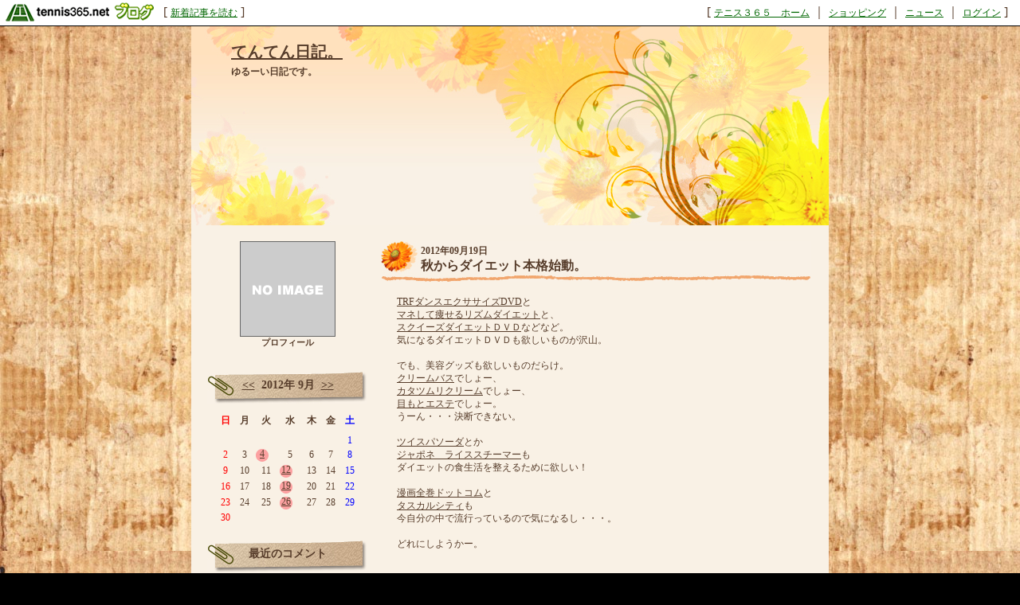

--- FILE ---
content_type: text/html; charset=UTF-8
request_url: http://tentennikki.blog.tennis365.net/archives/day/20120919.html
body_size: 24969
content:
<!DOCTYPE html PUBLIC "-//W3C//DTD XHTML 1.0 Transitional//EN" "http://www.w3.org/TR/xhtml1/DTD/xhtml1-transitional.dtd">
<html xmlns="http://www.w3.org/1999/xhtml" lang="ja" xml:lang="ja" dir="ltr">
<head>
<meta http-equiv="content-language" content="ja" />
<meta http-equiv="content-type" content="text/html; charset=UTF-8" />
<meta http-equiv="content-style-type" content="text/css" />
<meta name="keywords" content="" lang="ja" xml:lang="ja" />
<meta name="description" content="てんてん日記。 - ゆるーい日記です。" lang="ja" xml:lang="ja" />
<title>2012年09月19日のアーカイブ - てんてん日記。 - テニスブログ｜テニス365</title>
<link href="../../style.css" type="text/css" rel="stylesheet" />
<link rel="alternate" type="application/rss+xml" title="てんてん日記。 RSS 1.0" href="http://tentennikki.blog.tennis365.net/index.rss" />
</head>
<body><script type="text/javascript" src="http://blog.tennis365.net/common/axyz/axyzsdk.js?ad.axyzconductor.jp,0"></script>
<!-- バー用スクリプト　ここから -->
<div style="border-bottom:1px solid #000000; background-color:#ffffff; bottom:1px;">
<table cellpadding=0px cellspacing=0px width="100%" border=0>
<tr valign="bottom">
<td width="1%" nowrap><a href="http://blog.tennis365.net/" target="_self"><img src="http://blog.tennis365.net/img/bar/img_bar_logo.gif" hspace="3" border="0" alt="tennis365.net テニス365ブログ"></a></td>
<td width="1%" nowrap class="vertical">[&nbsp;<a href="http://blog.tennis365.net/contents/new_article_detail_list.html" class="bar_link" style="text-decoration:underline" target="_self">新着記事を読む</a>&nbsp;]&nbsp;</td>
<td width="97%" class="vertical" align="center">
</td>

<td width="1%" nowrap class="vertical bar_right">&nbsp;&nbsp;[ <a href="http://tennis365.net/" class="bar_link" style="text-decoration:underline" target="_self">テニス３６５　ホーム</a> ｜ <a href="http://tennis365.net/shop_top.php" class="bar_link" style="text-decoration:underline" target="_self">ショッピング</a> ｜ <a href="http://news.tennis365.net/news/" class="bar_link" style="text-decoration:underline" target="_self">ニュース</a> ｜ <a href="http://tennis365.net/mypage/login.php" class="bar_link" style="text-decoration:underline" target="_self">ログイン</a> ]</td>
</tr>
</table>
</div>
<!-- バー用スクリプト　ここまで -->

<script type="text/javascript">

  var _gaq = _gaq || [];
  _gaq.push(['_setAccount', 'UA-29122299-1']);
  _gaq.push(['_setDomainName', 'tennis365.net']);
  _gaq.push(['_trackPageview']);

  (function() {
    var ga = document.createElement('script'); ga.type = 'text/javascript'; ga.async = true;
    ga.src = ('https:' == document.location.protocol ? 'https://ssl' : 'http://www') + '.google-analytics.com/ga.js';
    var s = document.getElementsByTagName('script')[0]; s.parentNode.insertBefore(ga, s);
  })();

</script>
<div class="all_contents">
<h1 class="main_title">
<span class="blog_title"><a href="http://tentennikki.blog.tennis365.net/">てんてん日記。</a></span>
<span class="blog_description">ゆるーい日記です。</span>
</h1>
<div class="body_area">
<div class="left_area">
  <div class="parts_area" id="profile_area">
<div class="parts_area_header" id="profile_area_header"></div>
<div class="parts_area_value" id="profile_area_value">
<img src="http://blog.tennis365.net/atblog/common_images/profile_noimage.gif" width="120" height="120" alt="NO IMAGE" /><br />
<a href="#" onclick="javascript:window.open('http://blog.tennis365.net/atblog/memberProfileView.blog?key=c5196692bd07ff62978262ef2e7306c9e4236','_blank','width=800,height=800,location=no,menubar=no,toolbar=no,directories=no,status=no,scrollbars=yes');">プロフィール</a>
</div>
<div class="parts_area_footer" id="profile_area_footer"></div>
</div>
<div class="parts_area" id="calendar_area">
<div class="parts_area_header" id="calendar_area_header"></div>
<div class="parts_title" id="calendar_title"><a href="http://tentennikki.blog.tennis365.net/archives/month/201208.html" >&#60;&#60;</a>&nbsp;&nbsp;2012年 9月&nbsp;&nbsp;<a href="http://tentennikki.blog.tennis365.net/archives/month/201210.html" >&#62;&#62;</a></div><div id="calendar_value"><table class="clTable" cellspacing="0" cellpadding="0" border="0">
<tr>
<th class="clSunDay">日</th>
<th class="clWeekDay">月</th>
<th class="clWeekDay">火</th>
<th class="clWeekDay">水</th>
<th class="clWeekDay">木</th>
<th class="clWeekDay">金</th>
<th class="clSaturday">土</th>
</tr>
<tr>
<td class="clSpSunday">&nbsp;</td>
<td class="clSpWeekDay">&nbsp;</td>
<td class="clSpWeekDay">&nbsp;</td>
<td class="clSpWeekDay">&nbsp;</td>
<td class="clSpWeekDay">&nbsp;</td>
<td class="clSpWeekDay">&nbsp;</td>
<td class="clSaturday">1</td>
</tr>
<tr>
<td class="clSunday">2</td>
<td class="clWeekDay">3</td>
<td class="clWeekDay"><a href="http://tentennikki.blog.tennis365.net/archives/day/20120904.html" >4</a></td>
<td class="clWeekDay">5</td>
<td class="clWeekDay">6</td>
<td class="clWeekDay">7</td>
<td class="clSaturday">8</td>
</tr>
<tr>
<td class="clSunday">9</td>
<td class="clWeekDay">10</td>
<td class="clWeekDay">11</td>
<td class="clWeekDay"><a href="http://tentennikki.blog.tennis365.net/archives/day/20120912.html" >12</a></td>
<td class="clWeekDay">13</td>
<td class="clWeekDay">14</td>
<td class="clSaturday">15</td>
</tr>
<tr>
<td class="clSunday">16</td>
<td class="clWeekDay">17</td>
<td class="clWeekDay">18</td>
<td class="clWeekDay"><a href="http://tentennikki.blog.tennis365.net/archives/day/20120919.html" >19</a></td>
<td class="clWeekDay">20</td>
<td class="clWeekDay">21</td>
<td class="clSaturday">22</td>
</tr>
<tr>
<td class="clSunday">23</td>
<td class="clWeekDay">24</td>
<td class="clWeekDay">25</td>
<td class="clWeekDay"><a href="http://tentennikki.blog.tennis365.net/archives/day/20120926.html" >26</a></td>
<td class="clWeekDay">27</td>
<td class="clWeekDay">28</td>
<td class="clSaturday">29</td>
</tr>
<tr>
<td class="clSunday">30</td>
<td class="clSpWeekDay">&nbsp;</td>
<td class="clSpWeekDay">&nbsp;</td>
<td class="clSpWeekDay">&nbsp;</td>
<td class="clSpWeekDay">&nbsp;</td>
<td class="clSpWeekDay">&nbsp;</td>
<td class="clSpSaturday">&nbsp;</td>
</tr>
</table></div>
<div class="parts_area_footer" id="calendar_area_footer"></div>
</div><div class="parts_area" id="comment_recent_area">
<div class="parts_area_header" id="comment_recent_area_header"></div>
<div class="parts_title" id="comment_recent_title">最近のコメント</div>
<dl class="parts_text" id="comment_recent_text">
</dl>
<div class="parts_area_footer" id="comment_recent_area_footer"></div>
</div><div class="parts_area" id="article_recent_area">
<div class="parts_area_header" id="article_recent_area_header"></div>
<div class="parts_title" id="article_recent_title">最近の記事</div>
<dl class="parts_text" id="article_recent_text">
<dt>・<a href="http://tentennikki.blog.tennis365.net/archives/article/793799.html">今日は食べ過ぎました…</a></dt>
<dd>10/05 22:40</dd>

<dt>・<a href="http://tentennikki.blog.tennis365.net/archives/article/793342.html">新しい服が買いたいで…</a></dt>
<dd>09/28 22:40</dd>

<dt>・<a href="http://tentennikki.blog.tennis365.net/archives/article/792659.html">腹調子悪い。</a></dt>
<dd>09/21 20:59</dd>

<dt>・<a href="http://tentennikki.blog.tennis365.net/archives/article/792067.html">いまでもあついーー。</a></dt>
<dd>09/14 23:04</dd>

<dt>・<a href="http://tentennikki.blog.tennis365.net/archives/article/789237.html">新しいＴシャツ欲しい…</a></dt>
<dd>08/03 22:34</dd>
</dl>
<div class="parts_area_footer" id="article_recent_area_footer"></div>
</div>♪リンク集♪<br>
<a href="http://simple-beauty-life.com/" target="_blank" rel="nofollow">シンプル・ビューティ・ライフ.com</a><br>
<a href="http://vitaunica.blog89.fc2.com/" target="_blank" rel="nofollow">vita unica　 -ヴィータ・ウニカ-</a><br>
<a href="http://natsumeaika.com/" target="_blank" rel="nofollow">ブログメルマガアフィリエイトでノマドになる！自由を愛する夏目のブログ</a><br>
<a href="http://natsumeaika.com/lp.html">【夏目通信】パソコンひとつで自由なノマドになるためのアフィリエイトの道</a><br>
<a href="http://tosekyoko.sugo-roku.com/" target="_blank" rel="nofollow">戸瀬恭子さんのバストアップ法を試してみました！！</a><br>
<a href="http://maejimashiki.blog.shinobi.jp/" target="_blank" rel="nofollow">前島式肩甲骨ダイエットを試してみました！</a><br>
<a href="http://kafunsho-taisaku55.seesaa.net/" target="_blank" rel="nofollow">花粉症対策で耳ツボを試す日記。</a><br>
<a href="http://kuchikomi-osusume55.seesaa.net/" target="_blank" rel="nofollow">口コミとおすすめの日々。 </a><br>
<a href="http://panda551.fruitblog.net/" target="_blank" rel="nofollow">コパンダ日記。</a><br>
<a href="http://yomoyama55.noblog.net/" target="_blank" rel="nofollow">よもやま日記。</a><br>
<a href="http://tomiko55.ti-da.net/" target="_blank" rel="nofollow">てーげーな日々。</a><br>
<a href="http://miko.spireblog.jp/" target="_blank" rel="nofollow">mikoな日々。</a><br>
<a href="http://maruta.be/marumarucafe" target="_blank" rel="nofollow">まるまるカフェ。</a><br>
<a href="http://maimai55.cscblog.jp/" target="_blank" rel="nofollow">マッサージタイム。</a><br>
<a href="http://d.hatena.ne.jp/madu12/ " target="_blank" rel="nofollow">つきなみな日々。</a><br>
<a href="http://blogcity.jp/dreamnet" target="_blank" rel="nofollow">夢見る毎日。</a><br>
<a href="http://tuna23.blog.wox.cc/" target="_blank" rel="nofollow">tuna23's Blog </a><br>
<a href="http://teatime.jimab.net/" target="_blank" rel="nofollow">ティータイム。</a><br>
<a href="http://marie22.blog.ag/" target="_blank" rel="nofollow">marie22のブログ</a><br>
<a href="http://traveler.co-blog.jp/tabiko" target="_blank" rel="nofollow">tabikoのブログ</a><br>
<a href="http://rierie23.exblog.jp " target="_blank" rel="nofollow">りえブログ。</a><br>
<a href="http://www.blogoodies.jp/carrot/" target="_blank" rel="nofollow">carrot's blog</a><br>
<a href="http://kobuta22.dtiblog.com" target="_blank" rel="nofollow">こぶたダイアリー。</a><br>
<a href="http://blog.livedoor.jp/yuma909/" target="_blank" rel="nofollow">yuma909のブログ</a><br>
<a href="http://plaza.rakuten.co.jp/ukauka99" target="_blank" rel="nofollow">うかうかな日々。</a><br>
<a href="http://kaiko33.cocolog-nifty.com/" target="_blank" rel="nofollow">kaiko33のブログ</a><br>
<a href="http://fblg.jp/tikitiki/" target="_blank" rel="nofollow">tikitikiの部屋。</a><br>
<a href="http://motetai.at.webry.info/" target="_blank" rel="nofollow">もてたい日記。 </a><br>
<a href="http://yaplog.jp/nyanko33/ " target="_blank" rel="nofollow">にゃんこさん。</a><br>
<a href="http://tukutuku.da-te.jp/" target="_blank" rel="nofollow">tukutuku's dairy</a><br>
<a href="http://fukuko.yoka-yoka.jp/" target="_blank" rel="nofollow">fukukoのふくふく日記。</a><br>
<a href="http://hare.n-da.jp/" target="_blank" rel="nofollow">晴れが最高。</a><br>
<a href="http://jyunta3.jugem.jp" target="_blank" rel="nofollow">じゅんたが行く。</a><br>
<a href="http://subchan.sublimeblog.net/" target="_blank" rel="nofollow">さぶちゃんのくつろぎ。</a><br>
<a href="http://blog.ap.teacup.com/automo/" target="_blank" rel="nofollow">automo time</a><br>
<a href="http://ameblo.jp/amikong/" target="_blank" rel="nofollow">amikongのブログ</a><br>
<a href="http://tentennikki.blog.tennis365.net/" target="_blank" rel="nofollow">てんてん日記。</a><br>
<a href="http://slash.slowtown.net/blog/" target="_blank" rel="nofollow">slash's time</a><br>
<a href="http://petko.blog.petitmallblog.jp" target="_blank" rel="nofollow">petkoの毎日</a><br>
<a href="http://sagamix.ffsagami.com/" target="_blank" rel="nofollow">さがみっくす。</a><br>
<a href="http://betuko.betoku.jp/" target="_blank" rel="nofollow">得したい毎日。</a><br>

<a href="http://rentak.rentafree.net/" target="_blank" rel="nofollow">rentak.rentafree.net</a><br>
<a href="http://mmika.blog3.mmm.me/" target="_blank" rel="nofollow">まるまる日記</a><br>
<a href="http://chinesediary824.blog.fc2.com/" target="_blank" rel="nofollow">漢文日記（中国語日記ブログ）</a><br>
<a href="http://mikan23.gamecs.jp/">みかんな日々。</a><br>
<a href="http://blog.emachi.co.jp/karina23/ ">かりなの部屋</a><br>
<a href="http://mikima2.namjai.cc/">みきの日々。</a><br>
<a href="http://blog.niwablo.jp/ganko5/">がんこの庭。</a><br>
<a href="http://wanwan3.burogu.jp">wanwanの日記。</a><br>
<a href="http://blog.goyah.net/miri5/ ">ごーやーぶろぐ</a><br>
<a href="http://ranran5.a-thera.jp/">らんらんブログ。</a><br>
<a href="http://blog.zige.jp/shigeko/">じげ風呂</a><br>
<a href="http://mb.mrs.living.jp/mikiko7">えるこみ</a><br>
<a href="http://abokado.269g.net/">ゆるゆる日記。</a><br>
<div class="parts_area" id="monthly_archive_area">
<div class="parts_area_header" id="monthly_archive_area_header"></div>
<div class="parts_title" id="monthly_archive_title">月別アーカイブ</div>
<ul class="parts_text" id="monthly_archive_text">
<li><a href="http://tentennikki.blog.tennis365.net/archives/month/201310.html">2013年10月（1）</a></li>

<li><a href="http://tentennikki.blog.tennis365.net/archives/month/201309.html">2013年09月（3）</a></li>

<li><a href="http://tentennikki.blog.tennis365.net/archives/month/201308.html">2013年08月（1）</a></li>

<li><a href="http://tentennikki.blog.tennis365.net/archives/month/201307.html">2013年07月（4）</a></li>

<li><a href="http://tentennikki.blog.tennis365.net/archives/month/201306.html">2013年06月（3）</a></li>

<li><a href="http://tentennikki.blog.tennis365.net/archives/month/201305.html">2013年05月（2）</a></li>

<li><a href="http://tentennikki.blog.tennis365.net/archives/month/201304.html">2013年04月（4）</a></li>

<li><a href="http://tentennikki.blog.tennis365.net/archives/month/201303.html">2013年03月（4）</a></li>

<li><a href="http://tentennikki.blog.tennis365.net/archives/month/201302.html">2013年02月（4）</a></li>

<li><a href="http://tentennikki.blog.tennis365.net/archives/month/201301.html">2013年01月（3）</a></li>

<li><a href="http://tentennikki.blog.tennis365.net/archives/month/201212.html">2012年12月（4）</a></li>

<li><a href="http://tentennikki.blog.tennis365.net/archives/month/201211.html">2012年11月（5）</a></li>

<li><a href="http://tentennikki.blog.tennis365.net/archives/month/201210.html">2012年10月（2）</a></li>

<li><a href="http://tentennikki.blog.tennis365.net/archives/month/201209.html">2012年09月（4）</a></li>

<li><a href="http://tentennikki.blog.tennis365.net/archives/month/201208.html">2012年08月（5）</a></li>

<li><a href="http://tentennikki.blog.tennis365.net/archives/month/201207.html">2012年07月（4）</a></li>

<li><a href="http://tentennikki.blog.tennis365.net/archives/month/201206.html">2012年06月（4）</a></li>

<li><a href="http://tentennikki.blog.tennis365.net/archives/month/201205.html">2012年05月（5）</a></li>
</ul>
<div class="parts_area_footer" id="monthly_archive_area_footer"></div>
</div><script language="javascript">
<!--
/* 表示非表示（スイッチ） */
function block(id){
	id = "categorys_id" + id;
	if(window.opera || document.getElementById){
		document.getElementById(id).style.display = (document.getElementById(id).style.display != "block") ? "block" : "none" ;
	}else if(document.all){
		document.all[id].style.display = (document.all[id].style.display != "block") ? "block" : "none" ;
	}
}
function pv(id,str){
	if (navigator.appName == "Netscape"){
		if(document.layers){
			document.layers[id].document.write(str);
			document.layers[id].document.close();
		}else if(document.getElementById && document.getElementById(id) != null){
			document.getElementById(id).innerHTML = str;
		}
	}else if(document.all){
		document.all[id].innerHTML = str;
	}
}
function categoryMake(){
	if(navigator.appName == "Netscape" && document.layers)return ;
	var ltc = new Array();
	var sep = '<span class="category_switch">+</span>';
	var sep2 = '&nbsp;';

ltc[1] = '1';


	var k=1,m=0;
	var str = str2 = id = "";
	var cnt=ltc.length;
	for( var j in ltc){
		if(j > 1){
			if(k == ltc[j]){
				str += '</div>';
			}else if(k > ltc[j]){
				for(i=0,n=k-ltc[j]+1;i<n;i++){str += "</div>";}
			}
		}
		str += '<li>';
		for(i=1,n=ltc[j];i<n;i++){str += sep2;}
		m = Number(j)+1;
		str += (cnt > m && ltc[m] > ltc[j]) ? '<a href="javascript:block('+j+')">'+ sep + "</a>" : sep2;
		id = "category_id" + j;
		if (navigator.appName == "Netscape" && document.getElementById && document.getElementById(id) != null){
			str2 = document.getElementById(id).innerHTML;
		}else if(document.all){
			str2 = document.all[id].innerHTML;
		}
		str += str2.replace(/&nbsp;/gi, "") + '</li>';
		str += '<div id="categorys_id'+j+'">';
		k=ltc[j];
	}
	if(cnt > 1){
		if(k == ltc[j]){
			str += '</div>';
		}else if(k > ltc[j]){
			for(i=0,n=k-ltc[j]+1;i<n;i++){str += "</div>";}
		}
	}
	pv('category_archive_text',str);
	for( var j in ltc){block(j);}
}

// -->
</script>
<div class="parts_area" id="category_archive_area">
<div class="parts_area_header" id="category_archive_area_header"></div>
<div class="parts_title" id="category_archive_title">カテゴリ別アーカイブ</div>
<ul class="parts_text" id="category_archive_text">
<li id="category_id1"><a href="http://tentennikki.blog.tennis365.net/archives/category/25412.html">日記（2）</a></li>
</ul>
<div class="parts_area_footer" id="category_archive_area_footer"></div>
</div>
<script language="javascript">
<!--
categoryMake();
// -->
</script><div class="parts_area floEnd"><img src="http://blog.tennis365.net/img/spacer.gif" height="15"></div>

<div class="parts_area floEnd"><img src="http://blog.tennis365.net/img/spacer.gif" height="5"></div>

<div class="parts_area" id="link_tennisblog" style="text-align:center;">
	<div style="margin-top:3px;"><a href="http://blog.tennis365.net/atblog/mypage.jsp"><img src="http://blog.tennis365.net/img/btn_blogtop.gif" border="0"></A></div>
	<div style="margin-top:3px; margin-bottom:3px;"><a href="http://blog.tennis365.net/contents/new_article_detail_list.html"><img src="http://blog.tennis365.net/img/btn_bloglist.gif" border="0"></A></div>
</div>

<div class="parts_area" id="logo_area_2" style="line-height:12px; font-size:10px; padding:10px 10px 0px 10px;">
	このブログサービスは「テニス365　テニスブログ」で運営しています。テニス365会員なら無料でご利用・作成いただけます。
	<div style="text-align:center; margin-top:10px"><a href="https://tennis365.net/asp/Mypage_login.asp"><img src="http://blog.tennis365.net/img/banner_makeblog.gif" border="0"></A></div>
	<div style="text-align:center; margin-top:5px; padding-bottom:5px;"><a href="http://tennis365.net/asp/UserEnt00.asp" target="_blank" rel="nofollow"><img src="http://blog.tennis365.net/img/banner_365register.gif" border="0"></A></div>
</div>

<div id="logo_area">
	<a href="http://tennis365.net/" target="blank" rel="nofollow"><img src="http://tennis365.net/img/logo_tennis365ss.gif" border="0" alt="テニス365 tennis365.net"><br>テニスのポータルサイト</a>
</div><br>

<!--
<div id="logo_area">
	<a href="http://414510.biz/pc_mem/" target="blank" rel="nofollow"><img src="http://tennis365.net/img/logo_414510.gif" border="0" alt="求人"></a><br><a href="http://414510.biz/" target="blank" rel="nofollow">求人情報</a>
</div><br>
-->

<div id="logo_area">
	<a href="http://harikaeya.jp/" target="blank" title="クロス張替え"><img src="http://blog.tennis365.net/img/logo_kurosu.gif" border="0" alt="クロス張替え屋さん"><br>クロス張替え</a>
</div><br>

<div id="logo_area">
	<a href="http://www.docst.jp/" target="blank" title="ストレッチ"><img src="http://blog.tennis365.net/img/logo_drstretch.gif" border="0" alt="ストレッチ専門店 Dr.ストレッチ"><br>ストレッチ</a>
</div><br>

<div id="logo_area">
	<a href="http://sasasasa.jp/" target="blank" title="ヘッドスパ"><img src="http://blog.tennis365.net/img/logo_sasa.gif" border="0" alt="ヘッドスパ＆リラクゼーションサロン SASA"><br>ヘッドスパ</a>
</div><br>

<div id="logo_area">
	<a href="http://www.d-ja1stoneyoga.com/" target="blank" title="ホットヨガ"><img src="http://blog.tennis365.net/img/logo_dja.gif" border="0" alt="岩盤ヨガスタジオ D-ja"><br>ホットヨガ</a>
</div><br>

<div id="logo_area">
	<a href="http://www.dalla.jp/" target="blank" rel="nofollow"><img src="http://tennis365.net/img/logo_dalla.gif" border="0" alt="リラクゼーション"><br>リラクゼーション複合施設</a>
</div><br>

<script type="text/javascript">
	var gaJsHost = (("https:" == document.location.protocol) ? "https://ssl." : "http://www.");
	document.write(unescape("%3Cscript src='" + gaJsHost + "google-analytics.com/ga.js' type='text/javascript'%3E%3C/script%3E"));
</script>
<script type="text/javascript">
	var pageTracker = _gat._getTracker("UA-1927663-1");
	pageTracker._setDomainName(".tennis365.net");
	pageTracker._initData();
	pageTracker._trackPageview();

	var secondTracker = _gat._getTracker("UA-4189183-2");
	secondTracker._setDomainName(".tennis365.net");
	secondTracker._initData();
	secondTracker._trackPageview();
</script>


</div>
<div class="main_area">
<div class="article_area">
<div class="article_area_header"></div>
<div class="article_date">2012年09月19日</div>
<div class="article_value">
<h2 class="article_title">秋からダイエット本格始動。</h2>
<div class="article_text">
<div class="article_layer"><a href="http://kuchikomi-osusume55.seesaa.net/article/293217187.html">TRFダンスエクササイズDVD</a>と<br /><a href="http://dancedietyuri.seesaa.net/">マネして痩せるリズムダイエット</a>と、<br /><a href="http://sqmatsuidiet.seesaa.net/">スクイーズダイエットＤＶＤ</a>などなど。<br />気になるダイエットＤＶＤも欲しいものが沢山。<br /><br />でも、美容グッズも欲しいものだらけ。<br /><a href="http://kuchikomi-osusume55.seesaa.net/article/293186037.html">クリームバス</a>でしょー、<br /><a href="http://kuchikomi-osusume55.seesaa.net/article/293219030.html">カタツムリクリーム</a>でしょー、<br /><a href="http://kuchikomi-osusume55.seesaa.net/article/293208197.html">目もとエステ</a>でしょー。<br />うーん・・・決断できない。<br /><br /><a href="http://kuchikomi-osusume55.seesaa.net/article/293209816.html">ツイスパソーダ</a>とか<br /><a href="http://kuchikomi-osusume55.seesaa.net/article/293213798.html">ジャポネ　ライススチーマー</a>も<br />ダイエットの食生活を整えるために欲しい！<br /><br /><a href="http://kuchikomi-osusume55.seesaa.net/article/293204891.html">漫画全巻ドットコム</a>と<br /><a href="http://kuchikomi-osusume55.seesaa.net/article/293189966.html">タスカルシティ</a>も<br />今自分の中で流行っているので気になるし・・・。<br /><br />どれにしようかー。<br /><br /><br /><br />【ＰＲ】<br /><a href="http://easydietfuji.seesaa.net/">easyダイエットサポートシステム</a><br /><a href="http://keikostyleex.seesaa.net/">スタイルエクサ+Ｋ・スーパーⅢB</a><br /><a href="http://westsizebaba.seesaa.net/">ウェストサイズストーリー</a><br /></div>
<div class="article_post_script"><a href="http://tentennikki.blog.tennis365.net/archives/article/543144.html"></a></div>
<div class="article_posted">投稿者 てんてん日記。 <a href="http://tentennikki.blog.tennis365.net/archives/article/543144.html"> 17:27</a> | <a href="http://tentennikki.blog.tennis365.net/archives/article/543144.html#comment">コメント(0)</a> | <a href="http://tentennikki.blog.tennis365.net/archives/article/543144.html#trackback">トラックバック(0)</a></div>
</div>
</div>
<div class="article_area_footer"><script language="javascript" src="http://blog.tennis365.net/common/js/banner_random_txt.js"></script></div>
</div>
</div>
<div class="right_area">
	
</div>
</div>
<div class="footer_area"></div>
</div>
</body>
</html>

--- FILE ---
content_type: text/css
request_url: http://tentennikki.blog.tennis365.net/style.css
body_size: 13728
content:
UNKNOWN {
	PADDING-RIGHT: 0px; PADDING-LEFT: 0px; PADDING-BOTTOM: 0px; MARGIN: 0px; PADDING-TOP: 0px
}
*{
	padding: 0px;
	margin: 0px;
}
BODY {
	background-color: #000000;
	color: #573d2b;
	background-image:url(http://blog.tennis365.net/design/80/skin02_bg.jpg);
	background-repeat:repeat;
}
DIV {
	WORD-BREAK: break-all;
}
BLOCKQUOTE {

}
A {
	COLOR: #573d2b;
}
A:hover {
	COLOR: #f1a46c;
}
UL {
	LIST-STYLE-TYPE: none;
	margin: 0px;
	padding: 0px 0px 0px 5px;
}
LI {
	LIST-STYLE-TYPE: none;
	margin: 0px;
	padding: 0px 0px 0px 5px;
}
DIV.all_contents {
	background-color: #F9F1E5;
	FONT-SIZE: 12px;
	WIDTH: 800px;
	LINE-HEIGHT: 120%;
	TEXT-ALIGN: left;
	margin: 0px auto;
}
.main_title {
	BACKGROUND-IMAGE: url(http://blog.tennis365.net/design/80/skin02_header.jpg);
	WIDTH: 800px;
	HEIGHT: 250px;
	BACKGROUND-REPEAT: no-repeat;
}
.blog_title {
	margin: 20px 0px 0px 50px;
	position: absolute;
	padding-top:5px;
	FONT-SIZE: 20px;
	font-weight: bold;
}
.blog_title A {
	color: #573d2b;
}
.blog_title A:hover {
	COLOR: #f1a46c;
}


.blog_description {
	width:600px;
	FONT-SIZE: 12px;
	position: absolute;
	margin: 50px 0px 0px 50px;
	COLOR: #573d2b;
}


.body_area {
	width: 800px;
	text-align:center;
	margin: 0px auto;
	background-color: #F9F1E5;
}
DIV.left_area {
	WIDTH: 200px;
	float: left;
	padding:10px 0px 0px 20px;
	background-color: #F9F1E5;
}
DIV.main_area {
	margin:0px 0px 0px 0px;
	FLOAT: left;
	width: 540px;
	padding: 10px 20px 0px 18px;
	background-color: #F9F1E5;
	background-repeat: repeat;
}
DIV.right_area {
}

.page_area {

}
.back_article {

}
.back_article A {

}
.next_article {

}
.next_article A {

}
.article_area {
	background-color: #F9F1E5;
	margin:10px 0px 50px 0px;
	width: 540px;
	background-image: url(http://blog.tennis365.net/design/80/skin02_top.jpg);
	background-repeat: no-repeat;
	background-position: top;
}
.article_area_header {

}
.article_area_footer {

}
.article_title {
	COLOR: #573d2b;
	font-size: 16px;
	font-weight: bold;
	text-align:left;
	padding: 0px 0px 0px 50px;
}
.article_date {
	text-align:left;
	padding: 5px 0px 5px 50px;
	font-weight: bold;
}
.article_value {

	text-align:center;
	margin:0px auto 10px auto;
}
.article_text {
	color: #333333;
	font-size: 12px;
	line-height: 140%;
}
.article_text A {
}
.article_text A:link {

}
.article_text A:visited {

}
.article_text A:hover {

}
.article_layer {
	padding: 30px 20px 15px 20px;
        text-align:left;
	color: #573d2b;
}


.article_layer img {
}
.article_posted {
	background-image: url(http://blog.tennis365.net/design/80/skin_under.gif);
	background-repeat: no-repeat;
	background-position: top;
	margin: 20px 0px 0px 0px;
        text-align:right;
	font-size:10px;
	width: 530px;
	padding: 15px 10px 15px 0px;
	color: #573d2b;
}
.parts_area {
	margin: 0px 0px 20px 0px;
	padding: 0px;
	clear:both;
	text-align:left;
}
.parts_area_header {

}
.parts_area_footer {

}
.parts_text {
	MARGIN: 0px 0px 0px 10px;

}
.parts_title {
	margin:0px;
	text-align:center;
	font-weight:bold;
	padding:10px 0px 0px 0px;
	COLOR: #573d2b;
	font-size:14px;
}
.parts_text A {
	TEXT-DECORATION: none
}
.parts_text A:link {

}
.parts_text A:visited {

}
.parts_text A:hover {

}
#parts_blog_title {
	MARGIN-TOP: 10px;
	WIDTH: 174px;
	COLOR: #573d2b;
	TEXT-ALIGN: center;
	margin-bottom: 10px;
}
#parts_blog_title A {
	MARGIN-TOP: 10px;
	FONT-SIZE: 14px;
	WIDTH: 174px;
	COLOR: #666666;
	TEXT-ALIGN: center;
	TEXT-DECORATION: none
}
#parts_blog_title A:hover {
	MARGIN-TOP: 10px;
	FONT-SIZE: 14px;
	WIDTH: 174px;
	COLOR: #990000;
	TEXT-ALIGN: center;
	TEXT-DECORATION: none
}
#parts_blog_explanation {
	FONT-WEIGHT: normal;
	FONT-SIZE: 10px;
	WIDTH: 150px;
	COLOR: #666666;
	FONT-STYLE: normal;
	TEXT-ALIGN: left;
	TEXT-DECORATION: none;
	padding: 0px 0px 0px 20px;
}
#profile_area {
	width:202px;
        clear:both;
}
#profile_area_value {
	padding: 10px 20px;
	TEXT-ALIGN: center;
}


#profile_area_header {


}
#profile_area_footer{

}
#profile_area A {
	FONT-WEIGHT: bold;
	FONT-SIZE: 11px;
	TEXT-DECORATION: none
}
#profile_area A:hover {
	FONT-WEIGHT: bold;
	FONT-SIZE: 11px;
	COLOR: #384a0e;
	TEXT-DECORATION: none
}
#category_archive_area {
	width:202px;
        clear:both;
}
#category_archive_area_header {

}
#category_archive_area_footer{

}
#category_archive_title {
	background-image:url(http://blog.tennis365.net/design/80/skin02_title.jpg);
	background-repeat:no-repeat;
	width:202px;
        height:35px;
        clear:both;
}
#category_archive_text  {
	padding: 10px 0px;
}
#category_archive_text A {

}
#category_archive_text A:link {

}
#category_archive_text A:visited {

}
#category_archive_text A:hover {

}
#category_id1 {

}
#monthly_archive_area{
	width:202px;
        clear:both;
}
#monthly_archive_area_header {

}
#monthly_archive_area_footer {

}
#monthly_archive_title {
	background-image:url(http://blog.tennis365.net/design/80/skin02_title.jpg);
	background-repeat:no-repeat;
	width:202px;
        height:35px;
        clear:both;
}
#monthly_archive_text  {
	padding: 10px 0px;
}
#monthly_archive_text A {

}
#monthly_archive_text A:link {

}
#monthly_archive_text A:visited {

}
#monthly_archive_text A:hover {

}
#link_title {
	COLOR: #573d2b;
	BACKGROUND-color: #1F6224;
	TEXT-ALIGN: center;
	padding: 7px 0px 7px;
	border-bottom: 1px solid #1F6224;
	font-size: 14px;
	font-weight: bold;
}

#article_recent_area {
	width:202px;
        clear:both;
}
#article_recent_area_header {

}
#article_recent_area_footer {

}
#article_recent_title {
	background-image:url(http://blog.tennis365.net/design/80/skin02_title.jpg);
	background-repeat:no-repeat;
	width:202px;
        height:35px;
        clear:both;
}
#article_recent_text {
	padding: 10px 0px;
}
#article_recent_text A {


}
#article_recent_text A:link {

}
#article_recent_text A:visited {

}
#article_recent_text A:hover {

}
#comment_recent_area {
	width:202px;
        clear:both;
}
#comment_recent_area_header {

}
#comment_recent_area_footer {

}
#comment_recent_title {
	background-image:url(http://blog.tennis365.net/design/80/skin02_title.jpg);
	background-repeat:no-repeat;
	width:202px;
        height:35px;
        clear:both;
}
#comment_recent_text  {
	padding: 10px 0px;
}
#comment_recent_text A {

}
#comment_recent_text A:link {

}
#comment_recent_text A:visited {

}
#comment_recent_text A:hover {

}
#trackback_recent_area {
	width:202px;
        clear:both;
}
#trackback_recent_area_header {

}
#trackback_recent_area_footer {

}
#trackback_recent_title {
	background-image:url(http://blog.tennis365.net/design/80/skin02_title.jpg);
	background-repeat:no-repeat;
	width:202px;
        height:35px;
        clear:both;
}
#trackback_recent_text  {
	padding: 10px 0px;
}
#trackback_recent_text A {

}
#trackback_recent_text A:link {

}
#trackback_recent_text A:visited {

}
#trackback_recent_text A:hover {

}
#calendar_area {
	width:202px;
}
#calendar_area_header {

}
#calendar_area_footer {

}
#calendar_title {
	background-image:url(http://blog.tennis365.net/design/80/skin02_title.jpg);
	background-repeat:no-repeat;
	width:202px;
        height:35px;
        clear:both;
}
#calender_value {

}
TABLE.clTable {
	width:180px;
	margin:0px auto 10px auto;
	line-height:110%;
	text-align:center;
}
TABLE.clTable TD {
	padding:2px;
	BORDER-TOP-STYLE: none;
	BORDER-RIGHT-STYLE: none;
	BORDER-LEFT-STYLE: none;
	BORDER-BOTTOM-STYLE: none
}
TABLE.clTable TH {
	BORDER-TOP-STYLE: none;
	BORDER-RIGHT-STYLE: none;
	BORDER-LEFT-STYLE: none;
	BORDER-BOTTOM-STYLE: none
	BACKGROUND-COLOR: #573d2b;
	padding: 10px 0px;
}
TH.clSunDay {
	COLOR: #ff0000;
	text-align: center;
}
TH.clWeekDay {
	text-align: center;
}
TH.clSaturday {
	COLOR: #0000FF;
	text-align: center;
}
TD.clSunday {
	COLOR: #FF0000;
	BACKGROUND-COLOR: #F9F1E5;
	text-align: center;
}
TD.clWeekDay {
	COLOR: #573d2b;
	text-align: center;
}
TD.clSaturday {
	COLOR: #0000FF;
	BACKGROUND-COLOR: #F9F1E5;
	text-align: center;
}
TD.clSpSunday {
	text-align: center;
}
TD.clSpWeekDay {

}
TD.clSpSaturday {

}
TABLE.clTable A {
	display:block;
	background-image:url(http://blog.tennis365.net/design/80/lt_p_cal-back.gif);
	width: 16px;
	height:16px;
	background-repeat:no-repeat;
}
TABLE.clTable A:link {

}
TABLE.clTable A:visited {

}
TABLE.clTable A:hover {

}
TD.clSunday A {
	COLOR: #573d2b
}
TD.clSaturday A {
	COLOR: #0000ff
}
TD.clSunday A:hover {
	COLOR: #573d2b;
	background-color: #990000;
}
TD.clSaturday A:hover {
	COLOR: #0000ff
}
#join_message_text {
	PADDING-RIGHT: 2px; PADDING-LEFT: 2px; FONT-SIZE: 10px; PADDING-BOTTOM: 2px; PADDING-TOP: 2px
}
#join_message_button_area {
	TEXT-ALIGN: center;
}
.join_message_button {
	COLOR: #333333;
	PADDING-TOP: 2px;
	BACKGROUND-COLOR: #F7F5EC;
	border: 3px outset #F7F5EC;
}
.comment_area  {
	background-color: #f7f5ec;
	margin: 0px auto;
	width: 508px;
	TEXT-ALIGN: center;
	padding: 10px;
}
.comment_area_title{
	COLOR: #573d2b;
	BACKGROUND-color: #ffc5b4;
	border: 1px solid #573d2b;
	text-indent: 5pt;
	width: 488px;
	padding: 2px 10px;
	margin-bottom: 10px;
}
.comment_area_value {
	PADDING-LEFT: 10px; FONT-SIZE: 9px; MARGIN-BOTTOM: 5px; PADDING-BOTTOM: 5px; COLOR: #573d2b
}
.comment_value {
	color: #333333;
	background-color: #FFFFFF;
	padding: 10px;
	border: 1px solid #573d2b;
	font-size: 10px;
	line-height: 140%;
	width: 488px;
	margin-bottom: 10px;
}
.comment_title {
	color: #573d2b;
	font-size: 18px;
	text-indent: 5pt;
	padding: 0px;
	line-height: 0px;
}
.comment_excerpt {

}
.comment_name {

}
.comment_posted {
	TEXT-ALIGN: right
}
.comment_daytime {
	FONT-WEIGHT: normal; FONT-SIZE: 10px; COLOR: #333333
}
.comment_area A {
	TEXT-DECORATION: none
}
.comment_area A:link {

}
.comment_area A:visited {

}
.comment_area A:hover {

}
.comment_form_area {
	MARGIN-LEFT: 0px;
	WIDTH: 508px;
	MARGIN-RIGHT: auto;
	BACKGROUND-color: #ffc5b4;
	border: 1px solid #573d2b;
}
.comment_form_name_area {
	PADDING-RIGHT: 5px;
	PADDING-LEFT: 5px;
	PADDING-BOTTOM: 5px;
	PADDING-TOP: 5px
}
.comment_form_name {
	FONT-SIZE: 12px;
	FLOAT: left;
	WIDTH: 100px;
	PADDING-TOP: 5px
}
.comment_form_name_input_area {
	FLOAT: left
}
.comment_form_name_input {
	WIDTH: 150px;
	border: 1px solid #573d2b;
}
.comment_form_mail_area {
	CLEAR: both;
	PADDING-RIGHT: 5px;
	PADDING-LEFT: 5px;
	PADDING-BOTTOM: 5px;
	PADDING-TOP: 5px
}
.comment_form_mail {
	FONT-SIZE: 12px;
	FLOAT: left;
	WIDTH: 100px;
	PADDING-TOP: 5px
}
.comment_form_mail_input_area {
	FONT-SIZE: 12px; FLOAT: left
}
.comment_form_mail_input {
	WIDTH: 200px;
	border: 1px solid #573d2b;
}
.comment_form_url_area {
	CLEAR: both;
	PADDING-RIGHT: 5px;
	PADDING-LEFT: 5px;
	PADDING-BOTTOM: 5px;
	PADDING-TOP: 5px
}
.comment_form_url {
	FONT-SIZE: 12px;
	FLOAT: left; WIDTH: 100px;
	PADDING-TOP: 5px
}
.comment_form_url_input_area {
	FLOAT: left
}
.comment_form_name_url_input {
	WIDTH: 300px;
	border: 1px solid #573d2b;
}
.comment_form_comment_area {
	CLEAR: both;
	PADDING-RIGHT: 5px;
	PADDING-LEFT: 5px;
	PADDING-BOTTOM: 5px;
	PADDING-TOP: 5px
}
.comment_form_comment {
	FONT-SIZE: 12px
}
.comment_form_comment_input_area {

}
.comment_form_comment_input {
	WIDTH: 488px;
	HEIGHT: 200px;
	border: 1px solid #573d2b;
}
.comment_form_button_area {
	PADDING-BOTTOM: 10px;
	TEXT-ALIGN: center;
}
.comment_form_button {
	COLOR: #333333;
	PADDING-TOP: 2px;
	BACKGROUND-COLOR: #F7F5EC;
	border: 3px outset #F7F5EC;
}
.trackback_area {
	background-color: #F7F5EC;
	margin: 0px auto;
	padding: 10px;
	TEXT-ALIGN: center;
	width: 508px;
}
.trackback_area_title{
	COLOR: #573d2b;
	BACKGROUND-color: #ffc5b4;
	border: 1px solid #573d2b;
	width: 488px;
	padding: 2px 10px;
	margin-bottom: 10px;
}
.trackback_area_value  {
	color: #333333;
	background-color: #FFFFFF;
	padding: 10px;
	border: 1px solid #573d2b;
	font-size: 10px;
	line-height: 140%;
	width: 488px;
	margin-bottom: 10px;
}
.trackback_value  {
	color: #333333;
	background-color: #FFFFFF;
	padding: 10px;
	border: 1px solid #573d2b;
	font-size: 10px;
	line-height: 140%;
	width: 488px;
	margin-bottom: 10px;
}
.trackback_title {
	font-size: 15px;

}
.trackback_excerpt {

}
trackback_name {

}
.trackback_posted {
	TEXT-ALIGN: right
}
.trackback_daytime {
	FONT-WEIGHT: normal; FONT-SIZE: 10px; COLOR: #333333
}
.trackback_area A {
	TEXT-DECORATION: none
}
.trackback_area A:link {

}
.trackback_area A:visited {

}
.trackback_area A:hover {

}
.trackback_url_input {

	WIDTH: 450px
}
DIV.footer_area {
	clear: both;
}
#rss_area {
	MARGIN: 10px
}
#link_tennisblog {
       padding:10px;
       border-top:2px dotted #b9b9b9;
       border-bottom:2px dotted #b9b9b9;
       width:auto;
	text-align:center;
}
#link_tennisblog a {
	line:height:135%;
}
#logo_area {
       text-align:center;
}
#logo_area 2 {
       width:auto;
}
#bar_whole {border-bottom:1px solid #000000;background-color:#ffffff;}
.vertical {vertical-align:middle;}
.bar_link {color:#006600;font-size:12px;text-decoration:underline}
.bar_center {text-decoration:underline;padding-right:10px;}
.bar_right {padding-right:15px;}
